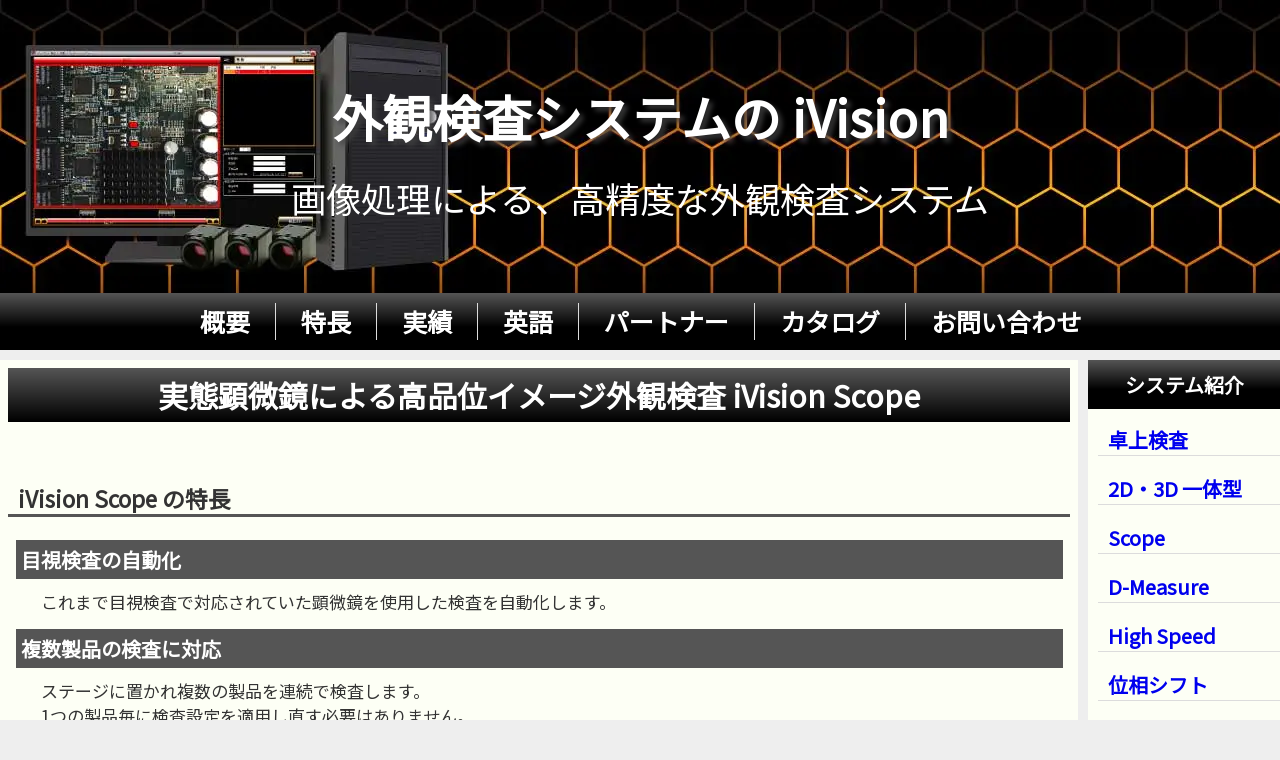

--- FILE ---
content_type: text/html; charset=UTF-8
request_url: https://ivision.add-soft.jp/scope/
body_size: 8772
content:
<!DOCTYPE html>
<html lang="ja">
    <head>
        <meta charset="UTF-8">
        <title>実態顕微鏡による外観検査 | 画像処理 外観検査の iVision</title>
        <meta name="keywords" content="iVision,外観検査,画像処理,画像認識,傷検査,打痕検査,色検査,寸法検査,バリ検査">
        <meta name="description" content="iVision は、高性能な画像処理ライブラリをエンジンに組み込み、高い検査精度を実現した外観検査システムです。画像処理技術で、生産品の外観検査、キズ検査、汚れ検査、寸法検査、カラー検査の自動化を推進します。" />
        <link rel="canonical" href="https://ivision.add-soft.jp/scope/">
        <link rel="preconnect" href="https://fonts.gstatic.com" crossorigin>
	<link rel="preload" as="style" href="https://fonts.googleapis.com/css2?family=Noto+Sans+JP&display=swap">
	<link rel="stylesheet" href="https://fonts.googleapis.com/css2?family=Noto+Sans+JP&display=swap" media="print" onload="this.media='all'">
        <meta name="viewport" content="width=device-width,initial-scale=1.0,minimum-scale=1.0">
        <link rel="stylesheet" media="all" type="text/css" href="../css/site.css?ver=23" />
        <link rel="stylesheet" media="all" type="text/css" href="sub.css?ver=23" />
        <!-- Google Tag Manager -->
	<script>(function(w,d,s,l,i){w[l]=w[l]||[];w[l].push({'gtm.start':
	new Date().getTime(),event:'gtm.js'});var f=d.getElementsByTagName(s)[0],
	j=d.createElement(s),dl=l!='dataLayer'?'&l='+l:'';j.async=true;j.src=
	'https://www.googletagmanager.com/gtm.js?id='+i+dl;f.parentNode.insertBefore(j,f);
	})(window,document,'script','dataLayer','GTM-K8XVG52');</script>
	<!-- End Google Tag Manager -->    </head>
    <body>
        <!-- Google Tag Manager (noscript) -->
	<noscript><iframe src="https://www.googletagmanager.com/ns.html?id=GTM-K8XVG52"
	height="0" width="0" style="display:none;visibility:hidden"></iframe></noscript>
	<!-- End Google Tag Manager (noscript) -->    <div id="top">
        <div id="head">外観検査システムの iVision</div>
        <div class="subtitle">画像処理による、高精度な外観検査システム</div>
    </div>
    <!-- MENU -->
    	<div id="menu">
		<ul>
			<li><a href="https://ivision.add-soft.jp/" title="ホーム">概要</a></li>
			<li><a href="https://ivision.add-soft.jp/features/" title="iVision の特長">特長</a></li>
			<li><a href="https://ivision.add-soft.jp/casestudy/" title="iVision の導入実績">実績</a></li>
			<li><a href="https://ivision.add-soft.jp/lang/en/" title="多言語対応の英語ページ">英語</a></li>
			<li><a href="https://ivision.add-soft.jp/partner/" title="パートナーシップの募集について">パートナー</a></li>
			<li><a href="https://pr.mono.ipros.com/addev/catalog/" title="カタログダウンロードサイトに移動">カタログ</a></li>
			<li><a href="https://forms.gle/SWttRGyRAqFSQtLeA" title="製品に関するお問い合わせ">お問い合わせ</a></li>
		</ul>
	</div>    <!-- END OF MENU -->
    <!-- CONTENTS BODY -->
    <div id="content">
        <div class="main">
            <div id="google_translate_element"></div>
            <script type="text/javascript">
                function googleTranslateElementInit() {
                    new google.translate.TranslateElement({
                        pageLanguage: 'ja',
                        layout: google.translate.TranslateElement.InlineLayout.SIMPLE,
                        multilanguagePage: true
                    }, 'google_translate_element');
                }
            </script>
            <script type="text/javascript" src="//translate.google.com/translate_a/element.js?cb=googleTranslateElementInit"></script>
            <h1>実態顕微鏡による高品位イメージ外観検査 iVision Scope</h1>
            <div class="topics">
                <h2>iVision Scope の特長</h2>
                <div class="overview">
                    <div class="features">
                        <h3>目視検査の自動化</h3>
                        <p>これまで目視検査で対応されていた顕微鏡を使用した検査を自動化します。</p>
                        <h3>複数製品の検査に対応</h3>
                        <p>ステージに置かれ複数の製品を連続で検査します。
                            <br>1つの製品毎に検査設定を適用し直す必要はありません。</p>
                        <h3>画面表示</h3>
                        <p>検査結果を画面に表示しますので、一目で結果がわかります。
                            <br>目視検査と機械検査を併用させたいといった需要にもお応えできます。</p>
                        <h3>結果保存</h3>
                        <p>検査画像を保存することで、トレーサビリティにも貢献します。
                            <br>不適合判定された製品の発見日時を記録できます。
                            <br>不良品良品率をデータとしてお客様に提出することも可能です。</p>
                        <h3>多面体に対する全面検査への対応</h3>
                        <p>製品を置き換えてセットすることで、全ての面を検査できます。
                            <br>上面や側面だけではなく、底面を検査したい場合に有効です。</p>
                    </div>
                </div>
                <h2>iVisionロボの基本性能・仕様</h2>
                <div class="overview">
                    <div class="image-left">
                        <img src="images/iVisionScopeImage.webp" alt="iVision Scope" title="iVision Scope" width="410" height="624">
                            <h3>顕微鏡</h3>
                            <table class="spec">
                                <tbody>
                                    <tr>
                                        <th>観察総合倍率</th>
                                        <td>7～45x</td>
                                    </tr>
                                    <tr>
                                        <th>対物レンズ</th>
                                        <td>0.7～4.5x</td>
                                    </tr>
                                </tbody>
                            </table>
                            <h3>ステージ部</h3>
                            <table class="spec">
                                <tbody>
                                    <tr>
                                        <th>移動量</th>
                                        <td>Ｘ軸: 110 mm<br>Ｙ軸： 75 mm</td>
                                    </tr>
                                    <tr>
                                        <th>繰り返し位置決め精度</th>
                                        <td>&plusmn;1 μm</td>
                                    </tr>
                                    <tr>
                                        <th>最大速度</th>
                                        <td>5 mm/s</td>
                                    </tr>
                                </tbody>
                            </table>
                    </div>
                </div>
            </div>
        </div>
        <!-- SIDE MENU -->
        <div id="sidemenu">
    <div class="head">システム紹介</div>
    <ul>
        <li><a href="https://ivision.add-soft.jp/ivision_robo" title="卓上検査システムをご紹介">卓上検査</a></li>
        <li><a href="https://ivision.add-soft.jp/dimensional" title="2D・3D 一体型カメラ検査装置をご紹介">2D・3D 一体型</a></li>
        <li><a href="https://ivision.add-soft.jp/scope" title="実態顕微鏡による検査システムをご紹介">Scope</a></li>
        <li><a href="https://ivision.add-soft.jp/d-measure" title="非接触の形状検査システムをご紹介">D-Measure</a></li>
        <li><a href="https://ivision.add-soft.jp/highspeed" title="ロールtoロールの高速検査システムをご紹介">High Speed</a></li>
        <li><a href="https://ivision.add-soft.jp/phaseshift" title="位相シフト検査システムをご紹介">位相シフト</a></li>
        <li><a href="https://ivision.add-soft.jp/internal" title="内面検査システムをご紹介">内面検査</a></li>
    </ul>
</div>
    </div>
    <!-- END OF CONTENTS BODY -->
    <!-- FOOTER -->
    <footer><div id="copyright"><small>&copy; 2011&nbsp;<a href="https://addev.co.jp/">AdD Co.,Ltd.</a></small></div></footer>
</body>
</html>

--- FILE ---
content_type: text/css
request_url: https://ivision.add-soft.jp/css/site.css?ver=23
body_size: 27227
content:
@media screen and (max-width:640px) {

    html {
        font-size: 62.5%;
    }

    body {
        font-size: 1.4rem;
        font-size-adjust: none;
        -webkit-text-size-adjust: 100%;
        color: #333333;
        margin: 0;
        padding: 0;
        background: #eee;
        font-family: "Noto Sans", "Hiragino Kaku Gothic Pro", "ヒラギノ角ゴ Pro", "Verdana", "BIZ UDPゴシック", "sans-serif";
    }

    img {
        max-width: 100%;
        height: auto;
        width
        /***/
        : auto;
        border: none;
    }

    h1,
    h2,
    h3,
    h4,
    h5,
    h6 {
        clear: both;
        margin: 0;
        padding: 0.5rem;
    }


    /* 打消し線 */
    s {
        text-decoration-color: red;
    }

    del {
        text-decoration: double line-through red;

    }

    p,
    ol,
    ul {
        line-height: 1.5;
    }

    ul {
        margin-left: 0;
        padding-left: 0;
        list-style-position: inside;
    }


    a:hover {
        text-decoration: none;
        font-weight: bold;
    }

    /* Header */
    #header {
        width: 100%;
        margin: 0 auto;
        padding: 0;
    }

    /* MENU */
    #menu {
        margin: 0;
    }

    #menu ul {
        list-style: none;
        padding: 0.5rem 5rem;
        margin: 0;
        text-align: center;
        color: white;
        font-weight: bold;
        background: linear-gradient(#555 0%, #000 60%);
    }

    #menu li {
        font-size: 1.5rem;
        margin-bottom: 1.0rem;
        text-align: center;
        border-bottom: 1px solid #dcdcdc;
    }

    #menu a {
        color: white;
        text-decoration: none;
    }

    #menu a:hover {
        color: orangered;
        text-decoration: underline;
    }


    /* Side Menu */
    #sidemenu {
        font-weight: bold;
        background: linear-gradient(#555 0%, #000 60%);
        margin: auto -10px;
    }

    #sidemenu .head {
        background: linear-gradient(#555 0%, #000 60%);
        padding: 1rem;
        font-size: 1.45rem;
        font-weight: bold;
        color: white;
        text-align: center;
        border-bottom: 1px dashed white;

    }

    #sidemenu ul {
        list-style: none;
        margin: 0;
    }

    #sidemenu li {
        font-size: 1.4rem;
        padding: 1.0rem;
        text-align: center;
        border-bottom: 1px solid #dcdcdc;
    }


    #sidemenu a {
        text-decoration: none;
        color: orange;
    }

    #sidemenu a:hover {
        color: white;
        text-decoration: underline;
    }

    /*-- Cookie --*/
    .cookie-consent {
        display: flex;
        justify-content: space-between;
        align-items: center;
        position: fixed;
        bottom: 0;
        width: 100%;
        font-size: 12px;
        color: #fff;
        background: rgba(0,0,0,.7);
        padding: 1.2em;
        box-sizing: border-box;
        visibility: hidden;
    }
    .cookie-consent.is-show {
        visibility: visible;
    }
    .cookie-consent a {
        color: #fff !important;
    }
    .cookie-agree {
        color: #fff;
        background: dodgerblue;
        padding: .5em 1.5em;
    }
    .cookie-agree:hover {
        cursor: pointer;
    }
    /* パッと消える */
    .cc-hide1 {
        display: none;
    }
    /* ゆっくり消える */
    .cc-hide2 {
        animation: hide 1s linear 0s;
        animation-fill-mode: forwards;
    }
    @keyframes hide {
        from {
        opacity: 1;
        }
        to {
        opacity: 0;
        visibility: hidden;
        }
    }

        .cookie-consent {
            flex-direction: column;
        }
        .cookie-text {
            margin-bottom: 1em;
        }

    /*-- ここまで Cookie --*/
    
    /* Content */
    #content {
        margin: 0 auto;
        padding: 1rem;
    }

    #top {
        width: 100%;
        height: 100%;
        background:linear-gradient(#000 0%, #555 100%);
        color: #FFFFFF;
        text-align: center;
    }

    #top h1 {
        font-size: 2.5rem;
        padding: 1rem 0.5rem 1rem;
        margin: 0;
        text-shadow: 4px 4px 5px rgba(91, 91, 91, 0.8);
    }

    #top .subtitle {
        font-size: 1.8rem;
        display: inline-block;
        text-align: left;
        padding: 0 1rem 2rem;
        margin: 0;
    }

    .main {
        font-size: 1.5rem;
        margin: 0 auto 5rem;
        padding: 0.5rem 1.0rem;
        background: #fdfff5;
    }

    .main p {
        font-size: 1.45rem;
    }

    .main ul {
        padding: 0.5rem 1.0rem;
        list-style-position: outside;
    }

    .main ol {
        padding: 0.5rem 1.0rem;
        list-style-position: outside;
    }

    .main h2 {
        font-size: 1.6rem;
        color: #FFFFFF;
        text-align: center;
        background: linear-gradient(#555 0%, #000 100%);
        margin: 0.5rem auto;
        padding: 1rem;
    }

    .main .topics {
        margin-top: 3rem;
    }

    .main .topics p {
        padding: 0.5rem;
        margin: 0;
        text-align: left;
    }

    .main .topics ul {
        padding-left: 2.5rem;
        list-style-type: square;
    }

    .main .topics li {
        padding-bottom: 0.5rem;
        margin: 0;
    }

    .main .topics .overview {
        padding: 0.5em;
        margin-bottom: 1.0rem;
    }

    .main .topics .overview ul {
        font-size: 1.45rem;
        width: 90%;
        margin: 0;
        padding: 1.0rem 0.5rem 1.0rem 2.0rem;

    }

    .main .topics .overview li {
        padding-bottom: 1.0rem;

    }

    /* 基本機能 */
    .features {
        font-size: 1.5rem;
        text-align: center;
    }

    .features .container {
        display: inline-grid;
        padding: 0.6rem;
        margin: 0.5rem;
        text-align: left;
        width: 90%;
        box-shadow: 5px 5px 5px rgba(0, 0, 0, 0.3);
    }

    .features .container h3 {
        font-size: 1.5rem;
        color: #555;
        border-bottom: 3px #555 dotted;
    }

    .features .container p {
        font-size: 1.4rem;
    }

    .features .container img {
        margin: 0.5rem auto;
    }
  
    
    /* 標準構成 */
    .config {
        font-size: 1.5rem;
        text-align: center;
    }

    .config .container {
        display: inline-grid;
        padding: 0.6rem;
        margin: 0.5rem;
        text-align: left;
        width: 90%;
        box-shadow: 5px 5px 5px rgba(0, 0, 0, 0.3);
    }

    .config .container h3 {
        font-size: 1.5rem;
        color: #555;
        border-bottom: 3px #555 dotted;

    }

    .config .container p {
        font-size: 1.45rem;
    }

    .config .container img {
        margin: 1.0rem auto;

    }
    
    /* 商標案内 */
    .trademark {
        margin: 2rem 1rem 1rem; 
        
    }
    
    .trademark .asterisk li {
       font-size: 1.3rem; 
        
    }

    /*floatの解除*/
    .clear {
        clear: both;
    }

    /* 文字強調赤字 */
    .b-red {
        font-weight: bold;
        color: red;

    }

    /* 標準赤字 */
    .red {
        font-weight: normal;
        color: red;

    }

    /* 文字強調中央寄せ */
    .b-center {
        font-weight: bold;
        text-align: center;
    }

    /* - 画像中央配置 - */
    .image_center {
        margin: 1.5rem auto;
        text-align: center;
        display: block;
    }

    /* - 動画 - */
    .youtube {
        position: relative;
        width: 95%;
        overflow: hidden;
        padding-bottom: 56.25%;
        margin: 1rem auto;
        text-align: center;
    }
    .youtube iframe {
        position: absolute;
        top: 0;
        left: 0;
        width: 100%;
        height: 100%;
        border: none;
    }


    /* 注意書き */
    #content .note {
        color: red;
        padding-left: 1em;
        text-indent: -1em;
    }


    /* ※マーク付きリスト */
    #content .asterisk {
        font-size: 1.3rem;
    }

    #content ol.asterisk {
        counter-reset: number;
        list-style: none;
    }

    #content ol.asterisk li:before {
        counter-increment: number;
        content: "※"counter(number)" ";
    }

    #content ul.asterisk li {
        list-style-type: none;
        text-indent: -1em;
    }

    #content ul.asterisk li:before {
        display: inline;
        content: "※";
    }

    /* 非表示 */
    .hide {
        display: none;
    }
 
    /* ご案内 */
    #main #news {
        font-weight: bold;
        color: red;
        text-align: center;
        max-width: 95%;
        margin: 0.5rem auto;
    }

    #main #news .news-title {
        font-size: 1.7rem;
		margin-bottom:	0	;
    }

    #main #news .topic {
        font-size: 1.6rem;
        text-align: left;
        display: inline-block;
        margin-top: 0;
    }

    #main #news .box {
        margin-top: 2rem;
        margin-bottom: 2rem;
	    background: #fff;
		box-shadow: 3px 3px 3px rgba(0, 0, 0, 0.3);
    }

    /* フッター */
    #copyright {
        clear: both;
        background-color: #333;
        font-size: 1.4rem;
        padding: 1rem;
        color: white;
        text-align: center;
    }

    #copyright a,
    #copyright a:link,
    #copyright a:visited {
        color: white;
    }
}

@media screen and (min-width:641px) and (max-width:1025px) {

    html {
        font-size: 62.5%;
    }

    body {
        margin: 0;
        padding: 0;
        background: #eee;
        text-align: justify;
        font-family: "Noto Sans", "Hiragino Kaku Gothic Pro", "ヒラギノ角ゴ Pro", "Verdana", "BIZ UDPゴシック", "sans-serif";
        font-size: 1.5rem;
        color: #333333;
    }

    img {
        max-width: 100%;
        height: auto;
        border: none;
        margin-top: 1rem;
        margin-bottom: 1rem;
        vertical-align: bottom;
    }

    h1,
    h2,
    h3,
    h4,
    h5,
    h6 {
        clear: both;
        margin: 0;
        padding: 0.5rem;
    }

    p,
    ol,
    ul {
        line-height: 1.5;
    }

    ul {
        margin-left: 0;
        padding-left: 0;
        list-style-position: inside;
    }


    a:hover {
        text-decoration: none;
        font-weight: bold;
    }

    /* 打消し線 */
    del {
        text-decoration: double line-through red;

    }

    /* MENU */

    #menu ul {
        display: flex;
        list-style: none;
        padding: 1rem 0;
        margin: 0 auto 1rem;
        justify-content: center;
        color: white;
        font-weight: bold;
        background: linear-gradient(#555 0%, #000 60%);
    }

    #menu li {
        font-size: 2.0rem;
        cursor: pointer;
    }

    #menu li + li {
        border-left: 1px solid #dcdcdc;
    }

    #menu li a {
        color: white;
        text-decoration: none;
        padding: 1rem 1.5rem;
        transition: all 0.4s ease 0s;
    }

    #menu li a:hover {
        background-color: #ffcbcb;
        color: orangered;
    }

    /* Side Menu */
    #sidemenu {
        font-weight: bold;
        background: linear-gradient(#555 0%, #000 60%);
        margin: auto -10px;
    }

    #sidemenu .head {
        background: linear-gradient(#555 0%, #000 60%);
        padding: 1rem;
        font-size: 1.75rem;
        font-weight: bold;
        color: white;
        text-align: center;
        border-bottom: 1px dashed white;

    }

    #sidemenu ul {
        list-style: none;
        margin: 0;
    }

    #sidemenu li {
        font-size: 1.75rem;
        padding: 1.0rem;
        text-align: center;
        border-bottom: 1px solid #dcdcdc;
    }

    #sidemenu a {
        text-decoration: none;
        color: orange;
    }

    #sidemenu a:hover {
        color: white;
        text-decoration: underline;
    }

    /*-- Cookie --*/
    .cookie-consent {
        display: flex;
        justify-content: space-between;
        align-items: center;
        position: fixed;
        bottom: 0;
        width: 100%;
        font-size: 12px;
        color: #fff;
        background: rgba(0,0,0,.7);
        padding: 1.2em;
        box-sizing: border-box;
        visibility: hidden;
    }
    .cookie-consent.is-show {
        visibility: visible;
    }
    .cookie-consent a {
        color: #fff !important;
    }
    .cookie-agree {
        color: #fff;
        background: dodgerblue;
        padding: .5em 1.5em;
    }
    .cookie-agree:hover {
        cursor: pointer;
    }
    /* パッと消える */
    .cc-hide1 {
        display: none;
    }
    /* ゆっくり消える */
    .cc-hide2 {
        animation: hide 1s linear 0s;
        animation-fill-mode: forwards;
    }
    @keyframes hide {
        from {
        opacity: 1;
        }
        to {
        opacity: 0;
        visibility: hidden;
        }
    }

        .cookie-consent {
            flex-direction: column;
        }
        .cookie-text {
            margin-bottom: 1em;
        }

    /*-- ここまで Cookie --*/    

    /* Content */
    #content {
        margin: 0 auto;
        padding: 1rem;
    }

    #top {
        width: 100%;
        height: 100%;
        background-image: url(../images/tablet_800×250.webp);
        color: #FFFFFF;
        text-align: center;
    }

    #top h1 {
        font-size: 4.0rem;
        padding: 3rem 1rem 1rem;
        margin: 0;
        text-shadow: 4px 4px 5px rgba(91, 91, 91, 0.8);
    }

    #top .subtitle {
        font-size: 2.5rem;
        display: inline-block;
        text-align: left;
        padding: 1rem 1rem 3.5rem;
        margin: 0;
    }

    .main {
        font-size: 1.5rem;
        margin: 0 auto 5rem;
        padding: 0.5rem 2.0rem;
        background: #fdfff5;
    }

    .main p {
        font-size: 1.6rem;
    }

    .main ul {
        padding: 0.5rem 1.0rem 0.5rem 1.5rem;
        list-style-position: outside;
    }

    .main ol {
        padding: 0.5rem 1.0rem 0.5rem 1.5rem;
        list-style-position: outside;
    }

    .main h2 {
        font-size: 1.8rem;
        color: #fff;
        text-align: center;
        background: linear-gradient(#555 0%, #000 100%);
        margin: 1rem auto;
        padding: 1rem;
    }

    .main .topics {
        margin-top: 5rem;
    }

    .main .topics p {
        padding: 0.5rem;
        margin: 0;
        text-align: left;
    }

    .main .topics ul {
        padding-left: 2.5rem;
        list-style-type: square;
    }

    .main .topics li {
        padding-bottom: 0.5rem;
        margin: 0;
    }
    
    /* 基本機能 */
    .features {
        font-size: 1.8rem;
        text-align: center;
    }

    .features .container {
        display: inline-grid;
        padding: 1rem 1rem 5rem;
        margin: 0.5rem;
        text-align: left;
        width: 45%;
        height: 335px;
        background: linear-gradient(#555555 0%, #333333 60%, #000000 100%);
        color: #fff;
        box-shadow: 5px 5px 5px rgba(0, 0, 0, 0.3);
    }

    .features .container h3 {
        border-bottom: 1px #fff solid;
    }

    .features .container a {
        color: #ffdd00;
    }

    .features .container img {
        margin: 0.5rem auto;
    }

    .features .container .con-txt {
        height: 4.5em;
    }

    /* 標準構成 */

    .config {
        font-size: 1.8rem;
        text-align: center;
    }

    .config .container {
        display: inline-block;
        padding: 1rem 1rem 4rem;
        margin: 0.5rem;
        text-align: center;
        width: 45%;
        height: 263px;
        background: linear-gradient(#555555 0%, #333333 50%, #000000 100%);
        color: #fff;
        box-shadow: 5px 5px 5px rgba(0, 0, 0, 0.3);
    }

    .config .container h3 {
        border-bottom: 1px #fff solid;

    }
    
    /* 商標案内 */
    .trademark {
        margin: 2rem 1rem 1rem; 
        
    }
    
    .trademark .asterisk li {
       font-size: 1.3rem; 
        
    }

    /*floatの解除*/
    .clear {
        clear: both;
    }

    /* 文字強調赤字 */
    .b-red {
        font-weight: bold;
        color: red;

    }

    /* 標準赤字 */
    .red {
        font-weight: normal;
        color: red;

    }

    /* 文字強調中央寄せ */
    .b-center {
        font-weight: bold;
        text-align: center;
    }

    /* テキスト配置 */

    .txt-right {
        text-align: right;
    }

    /* - 画像中央配置 - */
    .image_center {
        margin: 2rem auto;
        text-align: center;
        display: block;
    }


    /* - 動画 - */
    .youtube {
        position: relative;
        width: 95%;
        overflow: hidden;
        padding-bottom: 56.25%;
        margin: 1rem auto;
        text-align: center;
    }
    
    .youtube iframe {
        position: absolute;
        top: 0;
        left: 0;
        width: 100%;
        height: 100%;
        border: none;
    }


    /* ※マーク付きリスト */
    .main .asterisk {
        font-size: 1.3rem;
    }

    .main ol.asterisk {
        counter-reset: number;
        list-style: none;
    }

    .main ol.asterisk li:before {
        counter-increment: number;
        content: "※"counter(number)" ";
    }

    .main ul.asterisk li {
        list-style-type: none;
        text-indent: -1em;
    }

    .main ul.asterisk li:before {
        display: inline;
        content: "※";
    }


    /* 非表示 */
    .hide {
        display: none;

    }

    /* ご案内 */
    .main #news {
        font-weight: bold;
        color: red;
        text-align: center;
        max-width: 95%;
        margin: 0.5rem auto;
    }

    .main #news .news-title {
        font-size: 1.7rem;
    }

    .main #news .topic {
        font-size: 1.5rem;
        text-align: left;
        display: inline-block;
        margin-top: 0;
    }

    .main #news .box {
        margin-top: 2rem;
        margin-bottom: 2rem;
    }

    /* Footer */

    #copyright {
        clear: both;
        height: 15px;
        margin: 5px auto 0 auto;
        background-color: #333;
        font-size: 1.6rem;
        color: white;
        text-align: center;
        padding-top: 15px;
        padding-bottom: 15px;
    }

    #copyright a,
    #copyright a:link,
    #copyright a:visited {
        color: white;
    }

}

@media screen and (min-width: 1026px) {

    html {
        font-size: 62.5%;
        font-family: "Noto Sans JP", "Hiragino Kaku Gothic ProN", "Verdana", "BIZ UDPゴシック", sans-serif;
        
    }

    body {
        margin: 0;
        padding: 0;
        background: #eee;
        text-align: justify;
        font-size: 1.6rem;
        color: #333333;
    }

    img {
        max-width: 100%;
        height: auto;
        border: none;
        margin-top: 1rem;
        margin-bottom: 1rem;
        vertical-align: bottom;
    }

    h1,
    h2,
    h3,
    h4,
    h5,
    h6 {
        clear: both;
        margin: 0;
        padding: 0.5rem;
    }

    p,
    ol,
    ul {
        line-height: 1.5;
    }

    ul {
        margin-left: 0;
        padding-left: 0;
        list-style-position: inside;
    }


    a:hover {
        text-decoration: none;
        font-weight: bold;
    }

    /* 打消し線 */
    del {
        text-decoration: double line-through red;

    }

    /* MENU */

    #menu ul {
        display: flex;
        list-style: none;
        padding: 1rem 0;
        margin: 0 auto 1rem;
        justify-content: center;
        color: white;
        font-weight: bold;
        background: linear-gradient(#555 0%, #000 60%);
    }

    #menu li {
        font-size:2.5rem;
        cursor: pointer;
    }

    #menu li + li {
        border-left: 1px solid #dcdcdc;
    }

    #menu li a {
        color: white;
        text-decoration: none;
        padding: 1rem 2.5rem;
        transition: all 0.4s ease 0s;
    }

    #menu li a:hover {
        background-color: #ffcbcb;
        color: orangered;
    }


    /* Side Menu */
    #sidemenu {
        width: 15%;
        float: right;
        font-weight: bold;
        background: #fdfff5;
    }

    #sidemenu .head {
        font-size: 2.0rem;
        margin: 0 0 10px 0;
        padding: 10px;
        background: linear-gradient(#555 0%, #000 60%);
        color: #fff;
        font-weight: bold;
        text-align: center;
    }

    #sidemenu ul {
        list-style: none;
        padding-left: 10px;
    }

    #sidemenu li {
        font-size: 2.0rem;
        margin-bottom: 1.8rem;
        padding-left: 1rem;
        border-bottom: 1px solid #dcdcdc;
    }

    #sidemenu a {
        text-decoration: none;
    }

    #sidemenu a:hover {
        font-size: 110%;
        color: orangered;
        text-decoration: underline;
    }

    /*-- Cookie --*/
    .cookie-consent {
        display: flex;
        justify-content: space-between;
        align-items: center;
        position: fixed;
        bottom: 0;
        width: 100%;
        font-size: 12px;
        color: #fff;
        background: rgba(0,0,0,.7);
        padding: 1.2em;
        box-sizing: border-box;
        visibility: hidden;
    }
    .cookie-consent.is-show {
        visibility: visible;
    }
    .cookie-consent a {
        color: #fff !important;
    }
    .cookie-agree {
        color: #fff;
        background: dodgerblue;
        padding: .5em 1.5em;
    }
    .cookie-agree:hover {
        cursor: pointer;
    }
    /* パッと消える */
    .cc-hide1 {
        display: none;
    }
    /* ゆっくり消える */
    .cc-hide2 {
        animation: hide 1s linear 0s;
        animation-fill-mode: forwards;
    }
    @keyframes hide {
        from {
        opacity: 1;
        }
        to {
        opacity: 0;
        visibility: hidden;
        }
    }

    /*-- ここまで Cookie --*/


    /* Content */
    #content {
        max-width: 1366px;
        margin: 0 auto;
    }

    #top {
        width: 100%;
        height: 100%;
        background-image: url(../images/PC_2000x400_20200529_02.webp);
        color: #fff;
        text-align: center;
    }

    #top h1 {
        font-size: 5.0rem;
        padding: 8rem 1rem 1rem;
        margin: 0;
        text-shadow: 4px 4px 5px rgba(91, 91, 91, 0.8);
    }

    #top .subtitle {
        font-size: 3.5rem;
        display: inline-block;
        text-align: left;
        padding: 1rem 1rem 7rem;
        margin: 0;
    }

    
    /* --- */

    .main {
        font-size: 1.5rem;
        float: left;
        width: 83%;
        margin: 0 auto 5rem;
        padding: 0.8rem;
        background: #fdfff5;
    }

    .main p {
        font-size: 1.7rem;
    }

    .main ul {
        padding: 0.5rem 1.0rem 0.5rem 1.5rem;
        list-style-position: outside;
    }

    .main ol {
        padding: 0.5rem 1.0rem 0.5rem 1.5rem;
        list-style-position: outside;
    }

    .main h2 {
        color: #FFFFFF;
        text-align: center;
        background: linear-gradient(#555 0%, #000 100%);
        margin: 1rem auto;
        padding: 1rem;
    }

    .main .topics {
        margin-top: 5rem;
    }

    .main .topics p {
        padding: 0.5rem;
        margin: 0;
        text-align: left;
    }

    .main .topics ul {
        padding-left: 2.5rem;
        list-style-type: square;
    }

    .main .topics li {
        padding-bottom: 0.5rem;
        margin: 0;
    }

    .main .topics .overview {
        padding: 0.5em;
        margin-bottom: 1.0rem;
    }

    .main .topics .overview ul {
        font-size: 1.7rem;
        margin: 0;
        padding: 1.0rem 0.5rem 1.0rem 4.0rem;

    }

    .main .topics .overview li {
        padding-bottom: 1.0rem;

    }


    /* 基本機能 */
    .features {
        font-size: 1.8rem;
        text-align: center;
    }

    .features .container {
        display: inline-grid;
        padding: 1rem 1rem 5rem;
        margin: 0.5rem;
        text-align: left;
        width: 29.5%;
        height: 335px;
        background: linear-gradient(#555555 0%, #333333 60%, #000000 100%);
        color: #fff;
    }

    .features .container h3 {
        border-bottom: 1px #fff solid;
        padding: 0.5rem 0;
        height: 33px;
    }

    .features .container a {
        color: #ffdd00;
    }

    .features .container img {
        margin: 5px auto;
    }

    .features .container .con-txt p {
        
    }

    /* 標準構成 */

    .config {
        font-size: 1.8rem;
        text-align: center;
    }

    .config .container {
        display: inline-block;
        padding: 1rem 1rem 4rem;
        margin: 0.5rem;
        text-align: center;
        width: 21%;
        height: 263px;
        background: linear-gradient(#555555 0%, #333333 50%, #000000 100%);
        color: #fff;
        box-shadow: 5px 5px 5px rgba(0, 0, 0, 0.3);
    }

    .config .container h3 {
        border-bottom: 1px #fff solid;

    }
    
    /* 商標案内 */
    .trademark {
        margin: 2rem 1rem 1rem; 
        
    }
    
    .trademark .asterisk li {
       font-size: 1.3rem; 
        
    }

    /*floatの解除*/
    .clear {
        clear: both;
    }

    /* 文字強調赤字 */
    .b-red {
        font-weight: bold;
        color: red;

    }

    /* 標準赤字 */
    .red {
        font-weight: normal;
        color: red;

    }

    /* 文字強調中央寄せ */
    .b-center {
        font-weight: bold;
        text-align: center;
    }

    /* テキスト配置 */

    .txt-right {
        text-align: right;
    }

    /* - 画像中央配置 - */
    .image_center {
        margin: 2rem auto;
        text-align: center;
        display: block;
    }


    /* - 動画 - */
    .youtube {
        position: relative;
        width: 95%;
        overflow: hidden;
        padding-bottom: 56.25%;
        margin: 1rem auto;
        text-align: center;
    }
    
    .youtube iframe {
        position: absolute;
        top: 0;
        left: 0;
        width: 100%;
        height: 100%;
        border: none;
    }

    /* ※マーク付きリスト */
    .main .asterisk {
        font-size: 1.4rem;
    }

    .main ol.asterisk {
        counter-reset: number;
        list-style: none;
    }

    .main ol.asterisk li:before {
        counter-increment: number;
        content: "※"counter(number)" ";
    }

    .main ul.asterisk li {
        list-style-type: none;
        text-indent: -1em;
    }

    .main ul.asterisk li:before {
        display: inline;
        content: "※";
    }


    /* 非表示 */
    .hide {
        display: none;

    }

    /* ご案内 */
    .main #news {
        font-weight: bold;
        color: red;
        text-align: center;
        max-width: 95%;
        margin: 0.5rem auto;
    }

    .main #news .news-title {
        font-size: 1.7rem;
    }

    .main #news .topic {
        font-size: 1.5rem;
        text-align: left;
        display: inline-block;
        margin-top: 0;
    }

    .main #news .box {
        margin-top: 2rem;
        margin-bottom: 2rem;
    }

    /* Footer */

    #copyright {
        clear: both;
        height: 15px;
        margin: 5px auto 0 auto;
        background-color: #333;
        font-size: 1.6rem;
        color: white;
        text-align: center;
        padding-top: 15px;
        padding-bottom: 15px;
    }

    #copyright a,
    #copyright a:link,
    #copyright a:visited {
        color: white;
    }


}


--- FILE ---
content_type: text/css
request_url: https://ivision.add-soft.jp/scope/sub.css?ver=23
body_size: 8548
content:
@media screen and (max-width:640px) {

    #top #head {
        font-size: 2.5rem;
        font-weight: bold;
        padding: 1rem 0.5rem 1rem;
        margin: 0;
        text-shadow: 4px 4px 5px rgba(66, 66, 66, 0.8);
    }

    .main h1 {
        font-size: 2.0rem;
        color: #FFFFFF;
        text-align: center;
        background: linear-gradient(#555 0%, #000 100%);
    }

    .main h2 {
        color: #333;
        text-align: left;
        background: none;
        border-bottom: 3px #555 solid;
        margin-bottom: 1.5rem;
        padding-bottom: 0;
    }


    .features h3 {
        font-size: 1.7rem;
        color: #fff;
        text-align: left;
        background-color: #555;
        margin-top: 1rem;
        margin-bottom: 0.5rem;
        clear: both;
    }

    .features .container {}

    .features .container h4 {
        font-size: 1.6rem;
        font-weight: bold;
        border-bottom: 1px #555 solid;
    }

    .features .container img {
        margin-top: 1.0rem;
        margin-bottom: 0.5rem;
    }

    .topics .overview p {
        padding-top: 0;
    }


    /* 検査事例 */

    .case {
        font-size: 1.8rem;
        text-align: center;
    }

    .case .container {
        display: inline-grid;
        padding: 0.6rem;
        margin: 0.5rem;
        text-align: left;
        width: 90%;
        box-shadow: 5px 5px 5px rgba(0, 0, 0, 0.3);
    }

    .case .container p {
        font-size: 1.6rem;
        font-weight: bold;
        border-bottom: 2px #555 solid;
        margin-bottom: 0.5rem;

    }
    
    .main .overview td {
        padding: 0.7rem 1.2rem;
        border: #fad7d7 1px solid;
    }

    .main .overview td ul {
        padding-left: 2rem;

    }

    .main .image-left img {
        box-shadow: 3px 3px 3px rgba(0, 0, 0, 0.3);
    }

    .main .overview .image-left ol {
        font-size: 1.5rem;
        margin-top: 1rem;
        margin-left: 2rem;

    }

    .main table {
        width: 100%;
    }
    
    .main .spec  {
        border-collapse: separate;
        border-spacing: 0 1rem;
        clear: both;
    }

    
    .main .spec tr {
        box-shadow: 3px 3px 3px rgba(0, 0, 0, 0.3);
    }

    .main .spec th {
        border: none;
        display: block;
        width: 100%;
        box-sizing: border-box;
        border-bottom: 1px solid #fad7d7;
        font-size: 1.5rem;
        font-weight: bold;
        background-color: #fde9ed;
    }

    .main .spec td {
        border: none;
        display: block;
        width: 100%;
        box-sizing: border-box;
        border-bottom: 1px solid #fad7d7;
        padding: 1rem;
        word-break: break-all;
    }

    .main .spec td.txt-right br {
        display: none;
    }


    .main .spec td.txt-right {
        text-align: right;
    }

    .main .spec td:before {
        content: attr(data-title) " ";
    }

    .main .spec .clear {
        clear: both;
    }

    .main .requirement td ul {
        list-style-type: none;
        margin: 0;
        padding: 0.3rem;

    }

    .main .spec td ul.asterisk {
        padding-left: 1.3rem;

    }

    .main .spec td blockquote {
        color: #555;
        margin: 1.0rem;

    }

    .main .overview .image-left h3 {
        clear: none;
        margin-top: 3rem;
    }

}

@media screen and (min-width:641px) and (max-width:1025px) {

    #top #head {
        font-size: 4.0rem;
        font-weight: bold;
        padding: 3rem 1rem 1rem;
        margin: 0;
        text-shadow: 4px 4px 5px rgba(66, 66, 66, 0.8);
    }

    .main h1 {
        font-size: 2.8rem;
        color: #FFFFFF;
        text-align: center;
        background: linear-gradient(#555 0%, #000 100%);
    }
    
    .main h2 {
        color: #333;
        text-align: left;
        background: none;
        border-bottom: 3px #555 solid;
        margin-bottom: 0.5rem;
        padding-bottom: 0;
    }

    .features  h3 {
        font-size: 2.0rem;
        color: #fff;
        text-align: left;
        background-color: #555;
        clear: both;
        margin: 1rem 0 1rem;
    }
    
    .main .features p {
        padding-left: 1.5rem;
    }

    .features .container {
        width: 28.5%;
        height: 220px;
    }

    .features .container h4 {
        font-size: 1.8rem;
        font-weight: bold;
        border-bottom: 1px #fff solid;
    }

    .features .container img {
        margin-top: 1.0rem;
        margin-bottom: 0.5rem;
    }

    .topics .overview p {
        padding-top: 0 ;
    }
    
    
        /* 検査事例 */

    .case {
        font-size: 1.8rem;
        text-align: center;
    }

    .case .container {
        display: inline-block;
        padding: 1rem 1rem 4rem;
        margin: 0.5rem;
        text-align: center;
        width: 28.5%;
        height: 220px;
        background: linear-gradient(#555555 0%, #333333 50%, #000000 100%);
        color: #fff;
        box-shadow: 5px 5px 5px rgba(0, 0, 0, 0.3);
    }

    .case .container p {
        border-bottom: 1px #fff solid;

    }

    .main .overview table {
        font-size: 1.5rem;
        border: #fad7d7 1px solid;
        border-collapse: collapse;
        width: 95%;
        margin: 2rem auto 2rem;
        text-align: left;
        box-shadow: 3px 3px 3px rgba(0, 0, 0, 0.3);
    }

    .main .overview th {
        border: #fad7d7 1px solid;
        text-align: center;
        background-color: #fde9ed;
        padding: 1.0rem 1.5rem;
        width: 30%;
    }

    .main .overview td {
        padding: 0.7rem 1.2rem;
        border: #fad7d7 1px solid;
    }

    .main .overview td ul {
        padding-left: 2rem;

    }
    
    .main .image-left img {
        float: left;
        margin-right: 2.0rem;
        margin-left: 2rem;
        max-width: 200px;
    }
    
    .main .overview .image-left h3 {
        clear: none;
    }
    
    .main .overview .image-left table {
        margin-top: 0;
        width: 450px;
    }

}

@media screen and (min-width: 1026px) {

    #top #head {
        font-size: 5.0rem;
        font-weight: bold;
        padding: 8rem 1rem 1rem;
        margin: 0;
        text-shadow: 4px 4px 5px rgba(66, 66, 66, 0.8);
    }

    .main h1 {
        font-size: 3.0rem;
        color: #FFFFFF;
        text-align: center;
        background: linear-gradient(#555 0%, #000 100%);
    }

    .main h2 {
        color: #333;
        text-align: left;
        background: none;
        border-bottom: 3px #555 solid;
        margin-bottom: 0.5rem;
        padding-bottom: 0;
        clear: both;
    }
    
    .features  h3 {
        font-size: 2.0rem;
        color: #fff;
        text-align: left;
        background-color: #555;
        margin: 1rem 0 1rem;
    }
    
    .main .features p {
        padding-left: 2.5rem;
    }

    .features .container {
        height: 260px;
    }

    .features .container h4 {
        font-size: 1.8rem;
        font-weight: bold;
        border-bottom: 1px #fff solid;
    }

    .features .container img {
        margin-top: 1.0rem;
        margin-bottom: 0.5rem;
    }

    .topics .overview p {
        padding-top: 0 ;
    }

     /* 検査事例 */

    .case {
        font-size: 1.8rem;
        text-align: center;
    }

    .case .container {
        display: inline-block;
        padding: 1rem 1rem 4rem;
        margin: 0.5rem;
        text-align: center;
        width: 21%;
        height: 263px;
        background: linear-gradient(#555555 0%, #333333 50%, #000000 100%);
        color: #fff;
        box-shadow: 5px 5px 5px rgba(0, 0, 0, 0.3);
    }

    .case .container p {
        border-bottom: 1px #fff solid;

    }
        
    .inline {
        display: inline-block;
    }

    .main .overview table {
        font-size: 1.5rem;
        border: #fad7d7 1px solid;
        border-collapse: collapse;
        width: 95%;
        margin: 2rem auto 5rem;
        text-align: left;
        box-shadow: 3px 3px 3px rgba(0, 0, 0, 0.3);
    }

    .main .overview th {
        border: #fad7d7 1px solid;
        text-align: center;
        background-color: #fde9ed;
        padding: 1.0rem 1.5rem;
        width: 30%;
    }

    .main .overview td {
        padding: 0.7rem 1.2rem;
        border: #fad7d7 1px solid;
    }

    .main .overview td ul {
        padding-left: 2rem;
    }

    .main .image-left img {
        float: left;
        margin-right: 3.0rem;
        margin-left: 2rem;
    }

    .main .overview .image-left h3 {
        clear: none;
    }
    
    .main .overview .image-left table {
        width: 600px;
    }

}
